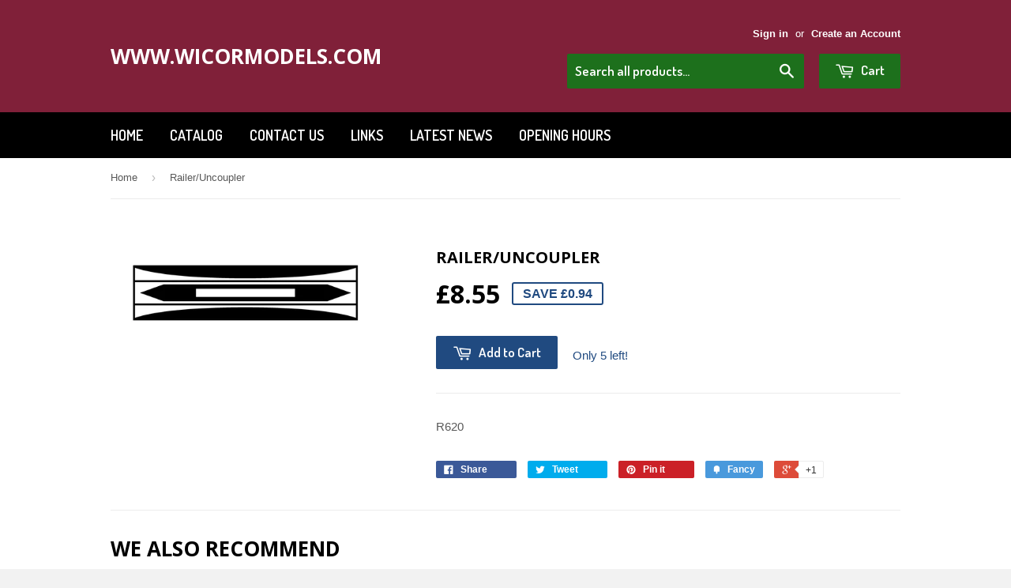

--- FILE ---
content_type: text/html; charset=utf-8
request_url: https://wicormodels.com/products/railer-uncoupler-track
body_size: 20057
content:
<!doctype html>
<!--[if lt IE 7]><html class="no-js lt-ie9 lt-ie8 lt-ie7" lang="en"> <![endif]-->
<!--[if IE 7]><html class="no-js lt-ie9 lt-ie8" lang="en"> <![endif]-->
<!--[if IE 8]><html class="no-js lt-ie9" lang="en"> <![endif]-->
<!--[if IE 9 ]><html class="ie9 no-js"> <![endif]-->
<!--[if (gt IE 9)|!(IE)]><!--> <html class="no-touch no-js"> <!--<![endif]-->
<head>

  <!-- Basic page needs ================================================== -->
  <meta charset="utf-8">
  <meta http-equiv="X-UA-Compatible" content="IE=edge,chrome=1">

  

  <!-- Title and description ================================================== -->
  <title>
  Railer/Uncoupler &ndash; www.wicormodels.com
  </title>

  
  <meta name="description" content="R620">
  

  <!-- Product meta ================================================== -->
  
  <meta property="og:type" content="product">
  <meta property="og:title" content="Railer/Uncoupler">
  
  <meta property="og:image" content="http://wicormodels.com/cdn/shop/products/2404_grande.jpg?v=1415193229">
  <meta property="og:image:secure_url" content="https://wicormodels.com/cdn/shop/products/2404_grande.jpg?v=1415193229">
  
  <meta property="og:price:amount" content="8.55">
  <meta property="og:price:currency" content="GBP">


  <meta property="og:description" content="R620">

  <meta property="og:url" content="https://wicormodels.com/products/railer-uncoupler-track">
  <meta property="og:site_name" content="www.wicormodels.com">

  
  
  
  <meta name="twitter:site" content="@wicormodels">


  <meta name="twitter:card" content="product">
  <meta name="twitter:title" content="Railer/Uncoupler">
  <meta name="twitter:description" content="R620">
  <meta name="twitter:image" content="https://wicormodels.com/cdn/shop/products/2404_medium.jpg?v=1415193229">
  <meta name="twitter:image:width" content="240">
  <meta name="twitter:image:height" content="240">
  <meta name="twitter:label1" content="Price">
  <meta name="twitter:data1" content="&amp;pound;8.55 GBP">
  
  <meta name="twitter:label2" content="Brand">
  <meta name="twitter:data2" content="Hornby">
  



  <!-- Helpers ================================================== -->
  <link rel="canonical" href="https://wicormodels.com/products/railer-uncoupler-track">
  <meta name="viewport" content="width=device-width,initial-scale=1">

  
  <!-- Ajaxify Cart Plugin ================================================== -->
  <link href="//wicormodels.com/cdn/shop/t/2/assets/ajaxify.scss.css?v=112523363752939129311411404029" rel="stylesheet" type="text/css" media="all" />
  

  <!-- CSS ================================================== -->
  <link href="//wicormodels.com/cdn/shop/t/2/assets/timber.scss.css?v=85054987167948618301743676700" rel="stylesheet" type="text/css" media="all" />
  

  
    
    
    <link href="//fonts.googleapis.com/css?family=Open+Sans:700" rel="stylesheet" type="text/css" media="all" />
  


  
    
    
    <link href="//fonts.googleapis.com/css?family=Dosis:600" rel="stylesheet" type="text/css" media="all" />
  



  <!-- Header hook for plugins ================================================== -->
  <script>window.performance && window.performance.mark && window.performance.mark('shopify.content_for_header.start');</script><meta id="shopify-digital-wallet" name="shopify-digital-wallet" content="/6438559/digital_wallets/dialog">
<meta name="shopify-checkout-api-token" content="993d215b21e5ff95a311fcacbca52ade">
<meta id="in-context-paypal-metadata" data-shop-id="6438559" data-venmo-supported="false" data-environment="production" data-locale="en_US" data-paypal-v4="true" data-currency="GBP">
<link rel="alternate" type="application/json+oembed" href="https://wicormodels.com/products/railer-uncoupler-track.oembed">
<script async="async" src="/checkouts/internal/preloads.js?locale=en-GB"></script>
<link rel="preconnect" href="https://shop.app" crossorigin="anonymous">
<script async="async" src="https://shop.app/checkouts/internal/preloads.js?locale=en-GB&shop_id=6438559" crossorigin="anonymous"></script>
<script id="apple-pay-shop-capabilities" type="application/json">{"shopId":6438559,"countryCode":"GB","currencyCode":"GBP","merchantCapabilities":["supports3DS"],"merchantId":"gid:\/\/shopify\/Shop\/6438559","merchantName":"www.wicormodels.com","requiredBillingContactFields":["postalAddress","email"],"requiredShippingContactFields":["postalAddress","email"],"shippingType":"shipping","supportedNetworks":["visa","maestro","masterCard","amex","discover","elo"],"total":{"type":"pending","label":"www.wicormodels.com","amount":"1.00"},"shopifyPaymentsEnabled":true,"supportsSubscriptions":true}</script>
<script id="shopify-features" type="application/json">{"accessToken":"993d215b21e5ff95a311fcacbca52ade","betas":["rich-media-storefront-analytics"],"domain":"wicormodels.com","predictiveSearch":true,"shopId":6438559,"locale":"en"}</script>
<script>var Shopify = Shopify || {};
Shopify.shop = "n0rfabc6.myshopify.com";
Shopify.locale = "en";
Shopify.currency = {"active":"GBP","rate":"1.0"};
Shopify.country = "GB";
Shopify.theme = {"name":"Supply","id":10802039,"schema_name":null,"schema_version":null,"theme_store_id":679,"role":"main"};
Shopify.theme.handle = "null";
Shopify.theme.style = {"id":null,"handle":null};
Shopify.cdnHost = "wicormodels.com/cdn";
Shopify.routes = Shopify.routes || {};
Shopify.routes.root = "/";</script>
<script type="module">!function(o){(o.Shopify=o.Shopify||{}).modules=!0}(window);</script>
<script>!function(o){function n(){var o=[];function n(){o.push(Array.prototype.slice.apply(arguments))}return n.q=o,n}var t=o.Shopify=o.Shopify||{};t.loadFeatures=n(),t.autoloadFeatures=n()}(window);</script>
<script>
  window.ShopifyPay = window.ShopifyPay || {};
  window.ShopifyPay.apiHost = "shop.app\/pay";
  window.ShopifyPay.redirectState = null;
</script>
<script id="shop-js-analytics" type="application/json">{"pageType":"product"}</script>
<script defer="defer" async type="module" src="//wicormodels.com/cdn/shopifycloud/shop-js/modules/v2/client.init-shop-cart-sync_BN7fPSNr.en.esm.js"></script>
<script defer="defer" async type="module" src="//wicormodels.com/cdn/shopifycloud/shop-js/modules/v2/chunk.common_Cbph3Kss.esm.js"></script>
<script defer="defer" async type="module" src="//wicormodels.com/cdn/shopifycloud/shop-js/modules/v2/chunk.modal_DKumMAJ1.esm.js"></script>
<script type="module">
  await import("//wicormodels.com/cdn/shopifycloud/shop-js/modules/v2/client.init-shop-cart-sync_BN7fPSNr.en.esm.js");
await import("//wicormodels.com/cdn/shopifycloud/shop-js/modules/v2/chunk.common_Cbph3Kss.esm.js");
await import("//wicormodels.com/cdn/shopifycloud/shop-js/modules/v2/chunk.modal_DKumMAJ1.esm.js");

  window.Shopify.SignInWithShop?.initShopCartSync?.({"fedCMEnabled":true,"windoidEnabled":true});

</script>
<script>
  window.Shopify = window.Shopify || {};
  if (!window.Shopify.featureAssets) window.Shopify.featureAssets = {};
  window.Shopify.featureAssets['shop-js'] = {"shop-cart-sync":["modules/v2/client.shop-cart-sync_CJVUk8Jm.en.esm.js","modules/v2/chunk.common_Cbph3Kss.esm.js","modules/v2/chunk.modal_DKumMAJ1.esm.js"],"init-fed-cm":["modules/v2/client.init-fed-cm_7Fvt41F4.en.esm.js","modules/v2/chunk.common_Cbph3Kss.esm.js","modules/v2/chunk.modal_DKumMAJ1.esm.js"],"init-shop-email-lookup-coordinator":["modules/v2/client.init-shop-email-lookup-coordinator_Cc088_bR.en.esm.js","modules/v2/chunk.common_Cbph3Kss.esm.js","modules/v2/chunk.modal_DKumMAJ1.esm.js"],"init-windoid":["modules/v2/client.init-windoid_hPopwJRj.en.esm.js","modules/v2/chunk.common_Cbph3Kss.esm.js","modules/v2/chunk.modal_DKumMAJ1.esm.js"],"shop-button":["modules/v2/client.shop-button_B0jaPSNF.en.esm.js","modules/v2/chunk.common_Cbph3Kss.esm.js","modules/v2/chunk.modal_DKumMAJ1.esm.js"],"shop-cash-offers":["modules/v2/client.shop-cash-offers_DPIskqss.en.esm.js","modules/v2/chunk.common_Cbph3Kss.esm.js","modules/v2/chunk.modal_DKumMAJ1.esm.js"],"shop-toast-manager":["modules/v2/client.shop-toast-manager_CK7RT69O.en.esm.js","modules/v2/chunk.common_Cbph3Kss.esm.js","modules/v2/chunk.modal_DKumMAJ1.esm.js"],"init-shop-cart-sync":["modules/v2/client.init-shop-cart-sync_BN7fPSNr.en.esm.js","modules/v2/chunk.common_Cbph3Kss.esm.js","modules/v2/chunk.modal_DKumMAJ1.esm.js"],"init-customer-accounts-sign-up":["modules/v2/client.init-customer-accounts-sign-up_CfPf4CXf.en.esm.js","modules/v2/client.shop-login-button_DeIztwXF.en.esm.js","modules/v2/chunk.common_Cbph3Kss.esm.js","modules/v2/chunk.modal_DKumMAJ1.esm.js"],"pay-button":["modules/v2/client.pay-button_CgIwFSYN.en.esm.js","modules/v2/chunk.common_Cbph3Kss.esm.js","modules/v2/chunk.modal_DKumMAJ1.esm.js"],"init-customer-accounts":["modules/v2/client.init-customer-accounts_DQ3x16JI.en.esm.js","modules/v2/client.shop-login-button_DeIztwXF.en.esm.js","modules/v2/chunk.common_Cbph3Kss.esm.js","modules/v2/chunk.modal_DKumMAJ1.esm.js"],"avatar":["modules/v2/client.avatar_BTnouDA3.en.esm.js"],"init-shop-for-new-customer-accounts":["modules/v2/client.init-shop-for-new-customer-accounts_CsZy_esa.en.esm.js","modules/v2/client.shop-login-button_DeIztwXF.en.esm.js","modules/v2/chunk.common_Cbph3Kss.esm.js","modules/v2/chunk.modal_DKumMAJ1.esm.js"],"shop-follow-button":["modules/v2/client.shop-follow-button_BRMJjgGd.en.esm.js","modules/v2/chunk.common_Cbph3Kss.esm.js","modules/v2/chunk.modal_DKumMAJ1.esm.js"],"checkout-modal":["modules/v2/client.checkout-modal_B9Drz_yf.en.esm.js","modules/v2/chunk.common_Cbph3Kss.esm.js","modules/v2/chunk.modal_DKumMAJ1.esm.js"],"shop-login-button":["modules/v2/client.shop-login-button_DeIztwXF.en.esm.js","modules/v2/chunk.common_Cbph3Kss.esm.js","modules/v2/chunk.modal_DKumMAJ1.esm.js"],"lead-capture":["modules/v2/client.lead-capture_DXYzFM3R.en.esm.js","modules/v2/chunk.common_Cbph3Kss.esm.js","modules/v2/chunk.modal_DKumMAJ1.esm.js"],"shop-login":["modules/v2/client.shop-login_CA5pJqmO.en.esm.js","modules/v2/chunk.common_Cbph3Kss.esm.js","modules/v2/chunk.modal_DKumMAJ1.esm.js"],"payment-terms":["modules/v2/client.payment-terms_BxzfvcZJ.en.esm.js","modules/v2/chunk.common_Cbph3Kss.esm.js","modules/v2/chunk.modal_DKumMAJ1.esm.js"]};
</script>
<script id="__st">var __st={"a":6438559,"offset":0,"reqid":"babdf0db-008b-49d1-ae9a-6834ef398fef-1769775742","pageurl":"wicormodels.com\/products\/railer-uncoupler-track","u":"fc68b390df42","p":"product","rtyp":"product","rid":401298887};</script>
<script>window.ShopifyPaypalV4VisibilityTracking = true;</script>
<script id="captcha-bootstrap">!function(){'use strict';const t='contact',e='account',n='new_comment',o=[[t,t],['blogs',n],['comments',n],[t,'customer']],c=[[e,'customer_login'],[e,'guest_login'],[e,'recover_customer_password'],[e,'create_customer']],r=t=>t.map((([t,e])=>`form[action*='/${t}']:not([data-nocaptcha='true']) input[name='form_type'][value='${e}']`)).join(','),a=t=>()=>t?[...document.querySelectorAll(t)].map((t=>t.form)):[];function s(){const t=[...o],e=r(t);return a(e)}const i='password',u='form_key',d=['recaptcha-v3-token','g-recaptcha-response','h-captcha-response',i],f=()=>{try{return window.sessionStorage}catch{return}},m='__shopify_v',_=t=>t.elements[u];function p(t,e,n=!1){try{const o=window.sessionStorage,c=JSON.parse(o.getItem(e)),{data:r}=function(t){const{data:e,action:n}=t;return t[m]||n?{data:e,action:n}:{data:t,action:n}}(c);for(const[e,n]of Object.entries(r))t.elements[e]&&(t.elements[e].value=n);n&&o.removeItem(e)}catch(o){console.error('form repopulation failed',{error:o})}}const l='form_type',E='cptcha';function T(t){t.dataset[E]=!0}const w=window,h=w.document,L='Shopify',v='ce_forms',y='captcha';let A=!1;((t,e)=>{const n=(g='f06e6c50-85a8-45c8-87d0-21a2b65856fe',I='https://cdn.shopify.com/shopifycloud/storefront-forms-hcaptcha/ce_storefront_forms_captcha_hcaptcha.v1.5.2.iife.js',D={infoText:'Protected by hCaptcha',privacyText:'Privacy',termsText:'Terms'},(t,e,n)=>{const o=w[L][v],c=o.bindForm;if(c)return c(t,g,e,D).then(n);var r;o.q.push([[t,g,e,D],n]),r=I,A||(h.body.append(Object.assign(h.createElement('script'),{id:'captcha-provider',async:!0,src:r})),A=!0)});var g,I,D;w[L]=w[L]||{},w[L][v]=w[L][v]||{},w[L][v].q=[],w[L][y]=w[L][y]||{},w[L][y].protect=function(t,e){n(t,void 0,e),T(t)},Object.freeze(w[L][y]),function(t,e,n,w,h,L){const[v,y,A,g]=function(t,e,n){const i=e?o:[],u=t?c:[],d=[...i,...u],f=r(d),m=r(i),_=r(d.filter((([t,e])=>n.includes(e))));return[a(f),a(m),a(_),s()]}(w,h,L),I=t=>{const e=t.target;return e instanceof HTMLFormElement?e:e&&e.form},D=t=>v().includes(t);t.addEventListener('submit',(t=>{const e=I(t);if(!e)return;const n=D(e)&&!e.dataset.hcaptchaBound&&!e.dataset.recaptchaBound,o=_(e),c=g().includes(e)&&(!o||!o.value);(n||c)&&t.preventDefault(),c&&!n&&(function(t){try{if(!f())return;!function(t){const e=f();if(!e)return;const n=_(t);if(!n)return;const o=n.value;o&&e.removeItem(o)}(t);const e=Array.from(Array(32),(()=>Math.random().toString(36)[2])).join('');!function(t,e){_(t)||t.append(Object.assign(document.createElement('input'),{type:'hidden',name:u})),t.elements[u].value=e}(t,e),function(t,e){const n=f();if(!n)return;const o=[...t.querySelectorAll(`input[type='${i}']`)].map((({name:t})=>t)),c=[...d,...o],r={};for(const[a,s]of new FormData(t).entries())c.includes(a)||(r[a]=s);n.setItem(e,JSON.stringify({[m]:1,action:t.action,data:r}))}(t,e)}catch(e){console.error('failed to persist form',e)}}(e),e.submit())}));const S=(t,e)=>{t&&!t.dataset[E]&&(n(t,e.some((e=>e===t))),T(t))};for(const o of['focusin','change'])t.addEventListener(o,(t=>{const e=I(t);D(e)&&S(e,y())}));const B=e.get('form_key'),M=e.get(l),P=B&&M;t.addEventListener('DOMContentLoaded',(()=>{const t=y();if(P)for(const e of t)e.elements[l].value===M&&p(e,B);[...new Set([...A(),...v().filter((t=>'true'===t.dataset.shopifyCaptcha))])].forEach((e=>S(e,t)))}))}(h,new URLSearchParams(w.location.search),n,t,e,['guest_login'])})(!0,!0)}();</script>
<script integrity="sha256-4kQ18oKyAcykRKYeNunJcIwy7WH5gtpwJnB7kiuLZ1E=" data-source-attribution="shopify.loadfeatures" defer="defer" src="//wicormodels.com/cdn/shopifycloud/storefront/assets/storefront/load_feature-a0a9edcb.js" crossorigin="anonymous"></script>
<script crossorigin="anonymous" defer="defer" src="//wicormodels.com/cdn/shopifycloud/storefront/assets/shopify_pay/storefront-65b4c6d7.js?v=20250812"></script>
<script data-source-attribution="shopify.dynamic_checkout.dynamic.init">var Shopify=Shopify||{};Shopify.PaymentButton=Shopify.PaymentButton||{isStorefrontPortableWallets:!0,init:function(){window.Shopify.PaymentButton.init=function(){};var t=document.createElement("script");t.src="https://wicormodels.com/cdn/shopifycloud/portable-wallets/latest/portable-wallets.en.js",t.type="module",document.head.appendChild(t)}};
</script>
<script data-source-attribution="shopify.dynamic_checkout.buyer_consent">
  function portableWalletsHideBuyerConsent(e){var t=document.getElementById("shopify-buyer-consent"),n=document.getElementById("shopify-subscription-policy-button");t&&n&&(t.classList.add("hidden"),t.setAttribute("aria-hidden","true"),n.removeEventListener("click",e))}function portableWalletsShowBuyerConsent(e){var t=document.getElementById("shopify-buyer-consent"),n=document.getElementById("shopify-subscription-policy-button");t&&n&&(t.classList.remove("hidden"),t.removeAttribute("aria-hidden"),n.addEventListener("click",e))}window.Shopify?.PaymentButton&&(window.Shopify.PaymentButton.hideBuyerConsent=portableWalletsHideBuyerConsent,window.Shopify.PaymentButton.showBuyerConsent=portableWalletsShowBuyerConsent);
</script>
<script data-source-attribution="shopify.dynamic_checkout.cart.bootstrap">document.addEventListener("DOMContentLoaded",(function(){function t(){return document.querySelector("shopify-accelerated-checkout-cart, shopify-accelerated-checkout")}if(t())Shopify.PaymentButton.init();else{new MutationObserver((function(e,n){t()&&(Shopify.PaymentButton.init(),n.disconnect())})).observe(document.body,{childList:!0,subtree:!0})}}));
</script>
<script id='scb4127' type='text/javascript' async='' src='https://wicormodels.com/cdn/shopifycloud/privacy-banner/storefront-banner.js'></script><link id="shopify-accelerated-checkout-styles" rel="stylesheet" media="screen" href="https://wicormodels.com/cdn/shopifycloud/portable-wallets/latest/accelerated-checkout-backwards-compat.css" crossorigin="anonymous">
<style id="shopify-accelerated-checkout-cart">
        #shopify-buyer-consent {
  margin-top: 1em;
  display: inline-block;
  width: 100%;
}

#shopify-buyer-consent.hidden {
  display: none;
}

#shopify-subscription-policy-button {
  background: none;
  border: none;
  padding: 0;
  text-decoration: underline;
  font-size: inherit;
  cursor: pointer;
}

#shopify-subscription-policy-button::before {
  box-shadow: none;
}

      </style>

<script>window.performance && window.performance.mark && window.performance.mark('shopify.content_for_header.end');</script>

  

<!--[if lt IE 9]>
<script src="//html5shiv.googlecode.com/svn/trunk/html5.js" type="text/javascript"></script>
<script src="//wicormodels.com/cdn/shop/t/2/assets/respond.min.js?v=52248677837542619231410613853" type="text/javascript"></script>
<link href="//wicormodels.com/cdn/shop/t/2/assets/respond-proxy.html" id="respond-proxy" rel="respond-proxy" />
<link href="//wicormodels.com/search?q=c5c5cef48e763d9ed39b22b175cf0998" id="respond-redirect" rel="respond-redirect" />
<script src="//wicormodels.com/search?q=c5c5cef48e763d9ed39b22b175cf0998" type="text/javascript"></script>
<![endif]-->


  
  

  <script src="//ajax.googleapis.com/ajax/libs/jquery/1.11.0/jquery.min.js" type="text/javascript"></script>
  <script src="//wicormodels.com/cdn/shop/t/2/assets/modernizr.min.js?v=26620055551102246001410613853" type="text/javascript"></script>

<!-- GSSTART Coming Soon code start. Do not change -->
<script type="text/javascript"> gsProductByVariant = {};  gsProductByVariant[945685079] =  1 ;   gsProductCSID = "401298887"; gsDefaultV = "945685079"; </script><script type="text/javascript" src="https://gravity-software.com/js/shopify/pac_shop7375.js?v=ec6ffe1540847be1bb8b98d170cbf6a9"></script>
<!-- Coming Soon code end. Do not change GSEND --><script> mydata ={"preorderSetting":{"pre_badges":"No","force_preorder":"No","badge_text":"Pre-Order","badge_bk":"FF1919","badge_color":"ffff","badgeShape":"Rectangle","badgePosition":"top_right","badge_text_size":"11px","animateclass":"hvr-no","global_preorderlimit":"","button_text":"PRE-ORDER","button_message":"Available soon","nopreordermessage":"No Pre-Order for this product","mode":"hover","position":"top","button_color":"#000","button_text_color":"#fff","button_text_size":"15px","button_font_weight":"normal","button_width":"100%","button_top_margin":"5px","button_radius":"0px","tooltip_bkcolor":"#000","tooltip_opt":"No","tooltip_textcolor":"#fff","custom_note":"Pre-order Item","custom_note_label":"Pre-order Item","qty_limit":"","qty_check":"No","error_customer_msg":"Sorry..!! This much quantity is not available. You can avail maximum","enable_country":"","location_enable":"No","error_message_geo":"Sorry !!! Product is not available at this location.","mandatory_for_customers":"No","customer_delivery_date_feature":"No","customer_delivery_time_feature":"No","customer_delivery_label":"Schedule Delivery"},"developerSetting":{"formselector":"form[action^=\"\/cart\/add\"], form[action=\"\/cart\/add\"]:first, form[action=\"\/zh-TW\/cart\/add\"]:first, form[action=\"\/ko\/cart\/add\"]:first, form[action=\"\/es\/cart\/add\"]:first,form[action=\"\/en\/cart\/add\"]:first, form[action=\"\/de\/cart\/add\"]:first, form[action=\"\/cy\/cart\/add\"]:first, form[action=\"\/cart\/add.js\"]:first, form[action=\"\/fr\/cart\/add\"]:first, form[action=\"\/ar\/cart\/add\"], form[action=\"\/zh-cn\/cart\/add\"]","buttonselector":"button[name=\"add\"]:first, input[name=\"add\"]:first, input[data-action=\"add-to-cart\"], #button-add-to-cart, button.product-form--add-to-cart, button.product-form--atc-button, button.addtocart-button-active, button.product-submit, button.ProductForm__AddToCart, [type=submit]:visible:first","variantselector1":".product__variant, select:not(.selectoption_id,.product-form__quantity, .delivery_time), .single-option-selector, input[name=\"Size\"], .ProductForm__Variants .ProductForm__Option input[type=\"radio\"], .variant-group input[type=\"radio\"]","variantselector2":"input[name=\"quantity\"]","variantselector3":"","tags_badges":"","badges_allpages":"","badges_allpages_hide_attr":"","checkoutattr":"input[name=\"checkout\"], button[name=\"checkout\"]","subtotalclass":"","partialtext":"Partial Deposit:","remainingtext":"Remaining Balance:","drawerbuttonattr":"#drawer input[name=\"checkout\"], #drawer button[name=\"checkout\"], .Drawer button[name=\"checkout\"]","drawersubtotal":"","drawerevents":"header a[href=\"\/cart\"]","remainingenable":"Yes"},"generalSetting":{"counter_theme":"sd_counter1","comingsoontext":"Coming Soon","notify_autosent":"no_disable","coupon_option":"No","account_coupon":"No","auto_coupon":"No","shipping1":"No","shipping2":"No","tax_1":"No","tax_2":"No","com_badges":null,"com_badge_text":"Coming-Soon","com_badge_bk":"FF1919","com_badge_color":"ffff","com_badge_text_size":"11px","comBadgeShape":"Rectangle","comBadgePosition":"top_right","enable_favicon":"No","favbgcolor":"FF0000","favtxtcolor":"FFf","preorder_mode":"mode1","global_preorderlimit":"","mixed_cart":"No","mixed_cart_mode":"inline","mixed_cart_heading":"Warning: you have pre-order and in-stock products in the same cart","mixed_cart_content":"Shipment of your in-stock items may be delayed until your pre-order item is ready for shipping."},"notifySetting":{"enablenotify":"No","notify_type":"slide","notifylinktext":"Notify me","sd_notifybuttontext":"Notify me","notifylinktextcolor":"000","notifylink_bkcolor":"fff","notify_textalign":"left","notify_link_txtsize":"14","notify_link_deco":"underline","notify_link_weight":"normal","en_inject":"No","selectinject":"Inject after","injectevent":"CLASS","injectvalue":"sd-advanced-preorder"},"partialSettings":{"payment_type_text":"Payment Type","full_partial":"No","fullpay_text":"Full Payment","partialpay_text":"Partial Payment","cart_total":"No","total_text":"Partial Cart","checkout_text":"Partial Checkout","note_checkout1":"Initial Partial Payment (Check \"My Account\" page in store for balance payment)","note_checkout2":"Final Partial Payment","full_note_checkout":"Pay initial payment -","partial_cart":"No","partial_msg_txt":"","account_login":"disabled","fullpay_message_text":"Pay full payment - ","partialpay_message_text":"Pay initial payment - ","fullpaybtntext":"Pay Full","partialpaybtntext":"Pay Partial","par_badges":"No","par_badge_text":"Partial-Order","par_badge_bk":"FF1919","par_badge_color":"ffff","par_badge_text_size":"11px","enabletimer":"No","timermsg":"Hurry Up..!! Your cart will be lost in ","timertextcolor":"000","timerbkg":"ddd","timeralign":"left","timertextweight":"normal","timer":"20","timer_border":"none","timerborderpx":"1","timerbordercolor":"000","custom_priceonoff":"No","custom_paytext":"Custom Price"},"AccountPageSetting":{"float_button":"No"},"app":{"appenable":"Yes","memberplan":"free","status_activation":null,"p_status_activation":null,"advanced_premium":null,"today_date_time":"2026-01-30","today_time":"12:22"}}
		var sd_productJson = {"id":401298887,"title":"Railer\/Uncoupler","handle":"railer-uncoupler-track","description":"R620","published_at":"2014-11-05T13:10:18+00:00","created_at":"2014-11-05T13:10:18+00:00","vendor":"Hornby","type":"Hornby","tags":["Hornby"],"price":855,"price_min":855,"price_max":855,"available":true,"price_varies":false,"compare_at_price":949,"compare_at_price_min":949,"compare_at_price_max":949,"compare_at_price_varies":false,"variants":[{"id":945685079,"title":"Default Title","option1":"Default Title","option2":null,"option3":null,"sku":"R620","requires_shipping":true,"taxable":true,"featured_image":null,"available":true,"name":"Railer\/Uncoupler","public_title":null,"options":["Default Title"],"price":855,"weight":0,"compare_at_price":949,"inventory_quantity":5,"inventory_management":"shopify","inventory_policy":"deny","barcode":"5010963016203","requires_selling_plan":false,"selling_plan_allocations":[]}],"images":["\/\/wicormodels.com\/cdn\/shop\/products\/2404.jpg?v=1415193229"],"featured_image":"\/\/wicormodels.com\/cdn\/shop\/products\/2404.jpg?v=1415193229","options":["Title"],"media":[{"alt":null,"id":2590628282435,"position":1,"preview_image":{"aspect_ratio":2.863,"height":322,"width":922,"src":"\/\/wicormodels.com\/cdn\/shop\/products\/2404.jpg?v=1415193229"},"aspect_ratio":2.863,"height":322,"media_type":"image","src":"\/\/wicormodels.com\/cdn\/shop\/products\/2404.jpg?v=1415193229","width":922}],"requires_selling_plan":false,"selling_plan_groups":[],"content":"R620"} 
		</script>

		<script src="https://secure.gatewaypreorder.com/preorder/js/preorder.js?v=2.0"></script>
		











<script>
var advance_script = '{ "products": [{"product_id":4629822079031,"handle":"17-nem-362-european-style-coupler-short","variant_id":32363817926711,"inventory_quantity":9,"inventory_management":"shopify","inventory_policy":"deny"},{"product_id":4629822046263,"handle":"18-nem-362-european-style-coupler-medium","variant_id":32363817893943,"inventory_quantity":1,"inventory_management":"shopify","inventory_policy":"deny"},{"product_id":4629822013495,"handle":"19-nem-362-european-style-coupler-long","variant_id":32363817861175,"inventory_quantity":8,"inventory_management":"shopify","inventory_policy":"deny"},{"product_id":4629821947959,"handle":"20-nem-362-european-style-coupler-extra-long","variant_id":32363817795639,"inventory_quantity":26,"inventory_management":"shopify","inventory_policy":"deny"},{"product_id":3954819432515,"handle":"ardcoat","variant_id":29557887565891,"inventory_quantity":5,"inventory_management":"shopify","inventory_policy":"deny"},{"product_id":4309058630,"handle":"plastic-sheet-plain-0-005","variant_id":13996993286,"inventory_quantity":2,"inventory_management":"shopify","inventory_policy":"deny"},{"product_id":6598902579255,"handle":"0-gauge-signal-box","variant_id":39496521089079,"inventory_quantity":0,"inventory_management":"shopify","inventory_policy":"deny"},{"product_id":6598902612023,"handle":"0-gauge-signal-box-interior","variant_id":39496521154615,"inventory_quantity":0,"inventory_management":"shopify","inventory_policy":"deny"},{"product_id":1415232323651,"handle":"0-gauge-track-code-124","variant_id":12732437200963,"inventory_quantity":-1,"inventory_management":"shopify","inventory_policy":"deny"},{"product_id":6561264304183,"handle":"0-scale-buffer-stop","variant_id":39336859238455,"inventory_quantity":10,"inventory_management":"shopify","inventory_policy":"deny"},{"product_id":6591064703031,"handle":"0-015-clear-acetate-sheet","variant_id":39470972108855,"inventory_quantity":5,"inventory_management":"shopify","inventory_policy":"deny"},{"product_id":6592230391863,"handle":"0-2mm-drill-bit","variant_id":39476328267831,"inventory_quantity":7,"inventory_management":"shopify","inventory_policy":"deny"},{"product_id":6592230686775,"handle":"0-3mm-drill-bit","variant_id":39476328562743,"inventory_quantity":10,"inventory_management":"shopify","inventory_policy":"deny"},{"product_id":6592230752311,"handle":"0-4mm-drill-bit","variant_id":39476328628279,"inventory_quantity":13,"inventory_management":"shopify","inventory_policy":"deny"},{"product_id":6592230326327,"handle":"0-5mm-drill-bit","variant_id":39476328202295,"inventory_quantity":7,"inventory_management":"shopify","inventory_policy":"deny"},{"product_id":6592230457399,"handle":"0-6mm-drill-bit","variant_id":39476328333367,"inventory_quantity":8,"inventory_management":"shopify","inventory_policy":"deny"},{"product_id":6592230555703,"handle":"0-7mm-drill-bit","variant_id":39476328431671,"inventory_quantity":6,"inventory_management":"shopify","inventory_policy":"deny"},{"product_id":6592230621239,"handle":"0-8mm-drill-bit","variant_id":39476328497207,"inventory_quantity":6,"inventory_management":"shopify","inventory_policy":"deny"},{"product_id":6592230031415,"handle":"0-9mm-drill-bit","variant_id":39476327874615,"inventory_quantity":4,"inventory_management":"shopify","inventory_policy":"deny"},{"product_id":120376426521,"handle":"00-68mm-universal-curve-for-asphalt-road","variant_id":1094222544921,"inventory_quantity":1,"inventory_management":"shopify","inventory_policy":"deny"},{"product_id":120377475097,"handle":"00-68mm-wide-asphalt-road","variant_id":1094240436249,"inventory_quantity":0,"inventory_management":"shopify","inventory_policy":"deny"},{"product_id":120378458137,"handle":"00-80mm-wide-asphalt-road","variant_id":1094256459801,"inventory_quantity":1,"inventory_management":"shopify","inventory_policy":"deny"},{"product_id":120378425369,"handle":"00-80mm-wide-universal-curves","variant_id":1094256427033,"inventory_quantity":2,"inventory_management":"shopify","inventory_policy":"deny"},{"product_id":120377442329,"handle":"00-buffer-stop","variant_id":1094240403481,"inventory_quantity":9,"inventory_management":"shopify","inventory_policy":"deny"},{"product_id":4535055745079,"handle":"00-buffer-stop-light","variant_id":31974778863671,"inventory_quantity":3,"inventory_management":"shopify","inventory_policy":"deny"},{"product_id":120346378265,"handle":"00-buffer-stops-x-5","variant_id":1093268963353,"inventory_quantity":2,"inventory_management":"shopify","inventory_policy":"deny"},{"product_id":9713130764,"handle":"00-building-components-pack-1","variant_id":34500904012,"inventory_quantity":1,"inventory_management":"shopify","inventory_policy":"deny"},{"product_id":9713130700,"handle":"00-building-components-pack","variant_id":34500903948,"inventory_quantity":4,"inventory_management":"shopify","inventory_policy":"deny"},{"product_id":120365580313,"handle":"00-dark-green-hedging","variant_id":1093901221913,"inventory_quantity":0,"inventory_management":"shopify","inventory_policy":"deny"},{"product_id":358399011,"handle":"00-gauge-18-radius","variant_id":842629295,"inventory_quantity":2,"inventory_management":"shopify","inventory_policy":"deny"},{"product_id":358399055,"handle":"00-gauge-21-radius","variant_id":842629359,"inventory_quantity":2,"inventory_management":"shopify","inventory_policy":"deny"},{"product_id":358399087,"handle":"00-gauge-24-radius","variant_id":842629391,"inventory_quantity":0,"inventory_management":"shopify","inventory_policy":"deny"},{"product_id":358398987,"handle":"00-gauge-30-radius","variant_id":842629275,"inventory_quantity":2,"inventory_management":"shopify","inventory_policy":"deny"},{"product_id":358399143,"handle":"00-gauge-36-radius","variant_id":842629475,"inventory_quantity":2,"inventory_management":"shopify","inventory_policy":"deny"},{"product_id":358398971,"handle":"00-gauge-42-radius","variant_id":842629255,"inventory_quantity":2,"inventory_management":"shopify","inventory_policy":"deny"},{"product_id":358399131,"handle":"00-gauge-48-radius","variant_id":842629463,"inventory_quantity":2,"inventory_management":"shopify","inventory_policy":"deny"},{"product_id":358399111,"handle":"00-gauge-60-radius","variant_id":842629427,"inventory_quantity":2,"inventory_management":"shopify","inventory_policy":"deny"},{"product_id":1415223509059,"handle":"00-gauge-scale-rule","variant_id":12732404596803,"inventory_quantity":0,"inventory_management":"shopify","inventory_policy":"deny"},{"product_id":4675441066039,"handle":"00-gauge-straight","variant_id":32502495477815,"inventory_quantity":3,"inventory_management":"shopify","inventory_policy":"deny"},{"product_id":4576051003447,"handle":"00-level-crossing-set","variant_id":32146541019191,"inventory_quantity":0,"inventory_management":"shopify","inventory_policy":"deny"},{"product_id":4675441098807,"handle":"00-level-crossing-set-pair","variant_id":32502495510583,"inventory_quantity":0,"inventory_management":"shopify","inventory_policy":"deny"},{"product_id":120365842457,"handle":"00-light-green-hedging","variant_id":1093903089689,"inventory_quantity":0,"inventory_management":"shopify","inventory_policy":"deny"},{"product_id":6536360132663,"handle":"00-point-rodding-kit","variant_id":39250070470711,"inventory_quantity":2,"inventory_management":"shopify","inventory_policy":"deny"},{"product_id":9720098828,"handle":"00-s-a-stone-paving-slabs","variant_id":34535174604,"inventory_quantity":2,"inventory_management":"shopify","inventory_policy":"deny"},{"product_id":6538684989495,"handle":"00-scale-zebra-crossing","variant_id":39257364561975,"inventory_quantity":1,"inventory_management":"shopify","inventory_policy":"deny"},{"product_id":410733975,"handle":"00-starter-track-set","variant_id":987792983,"inventory_quantity":1,"inventory_management":"shopify","inventory_policy":"deny"},{"product_id":120933580825,"handle":"00-starter-track-set-3rd-radius","variant_id":1098231545881,"inventory_quantity":2,"inventory_management":"shopify","inventory_policy":"deny"},{"product_id":1415233241155,"handle":"00-transition-track","variant_id":12732439789635,"inventory_quantity":5,"inventory_management":"shopify","inventory_policy":"deny"},{"product_id":1415221542979,"handle":"00-9-double-straight-x-4","variant_id":12732396798019,"inventory_quantity":3,"inventory_management":"shopify","inventory_policy":"deny"},{"product_id":4607635914807,"handle":"00-9-lh-main-line-turnout","variant_id":32277508784183,"inventory_quantity":4,"inventory_management":"shopify","inventory_policy":"deny"}]}';  
</script>



		<link href="https://monorail-edge.shopifysvc.com" rel="dns-prefetch">
<script>(function(){if ("sendBeacon" in navigator && "performance" in window) {try {var session_token_from_headers = performance.getEntriesByType('navigation')[0].serverTiming.find(x => x.name == '_s').description;} catch {var session_token_from_headers = undefined;}var session_cookie_matches = document.cookie.match(/_shopify_s=([^;]*)/);var session_token_from_cookie = session_cookie_matches && session_cookie_matches.length === 2 ? session_cookie_matches[1] : "";var session_token = session_token_from_headers || session_token_from_cookie || "";function handle_abandonment_event(e) {var entries = performance.getEntries().filter(function(entry) {return /monorail-edge.shopifysvc.com/.test(entry.name);});if (!window.abandonment_tracked && entries.length === 0) {window.abandonment_tracked = true;var currentMs = Date.now();var navigation_start = performance.timing.navigationStart;var payload = {shop_id: 6438559,url: window.location.href,navigation_start,duration: currentMs - navigation_start,session_token,page_type: "product"};window.navigator.sendBeacon("https://monorail-edge.shopifysvc.com/v1/produce", JSON.stringify({schema_id: "online_store_buyer_site_abandonment/1.1",payload: payload,metadata: {event_created_at_ms: currentMs,event_sent_at_ms: currentMs}}));}}window.addEventListener('pagehide', handle_abandonment_event);}}());</script>
<script id="web-pixels-manager-setup">(function e(e,d,r,n,o){if(void 0===o&&(o={}),!Boolean(null===(a=null===(i=window.Shopify)||void 0===i?void 0:i.analytics)||void 0===a?void 0:a.replayQueue)){var i,a;window.Shopify=window.Shopify||{};var t=window.Shopify;t.analytics=t.analytics||{};var s=t.analytics;s.replayQueue=[],s.publish=function(e,d,r){return s.replayQueue.push([e,d,r]),!0};try{self.performance.mark("wpm:start")}catch(e){}var l=function(){var e={modern:/Edge?\/(1{2}[4-9]|1[2-9]\d|[2-9]\d{2}|\d{4,})\.\d+(\.\d+|)|Firefox\/(1{2}[4-9]|1[2-9]\d|[2-9]\d{2}|\d{4,})\.\d+(\.\d+|)|Chrom(ium|e)\/(9{2}|\d{3,})\.\d+(\.\d+|)|(Maci|X1{2}).+ Version\/(15\.\d+|(1[6-9]|[2-9]\d|\d{3,})\.\d+)([,.]\d+|)( \(\w+\)|)( Mobile\/\w+|) Safari\/|Chrome.+OPR\/(9{2}|\d{3,})\.\d+\.\d+|(CPU[ +]OS|iPhone[ +]OS|CPU[ +]iPhone|CPU IPhone OS|CPU iPad OS)[ +]+(15[._]\d+|(1[6-9]|[2-9]\d|\d{3,})[._]\d+)([._]\d+|)|Android:?[ /-](13[3-9]|1[4-9]\d|[2-9]\d{2}|\d{4,})(\.\d+|)(\.\d+|)|Android.+Firefox\/(13[5-9]|1[4-9]\d|[2-9]\d{2}|\d{4,})\.\d+(\.\d+|)|Android.+Chrom(ium|e)\/(13[3-9]|1[4-9]\d|[2-9]\d{2}|\d{4,})\.\d+(\.\d+|)|SamsungBrowser\/([2-9]\d|\d{3,})\.\d+/,legacy:/Edge?\/(1[6-9]|[2-9]\d|\d{3,})\.\d+(\.\d+|)|Firefox\/(5[4-9]|[6-9]\d|\d{3,})\.\d+(\.\d+|)|Chrom(ium|e)\/(5[1-9]|[6-9]\d|\d{3,})\.\d+(\.\d+|)([\d.]+$|.*Safari\/(?![\d.]+ Edge\/[\d.]+$))|(Maci|X1{2}).+ Version\/(10\.\d+|(1[1-9]|[2-9]\d|\d{3,})\.\d+)([,.]\d+|)( \(\w+\)|)( Mobile\/\w+|) Safari\/|Chrome.+OPR\/(3[89]|[4-9]\d|\d{3,})\.\d+\.\d+|(CPU[ +]OS|iPhone[ +]OS|CPU[ +]iPhone|CPU IPhone OS|CPU iPad OS)[ +]+(10[._]\d+|(1[1-9]|[2-9]\d|\d{3,})[._]\d+)([._]\d+|)|Android:?[ /-](13[3-9]|1[4-9]\d|[2-9]\d{2}|\d{4,})(\.\d+|)(\.\d+|)|Mobile Safari.+OPR\/([89]\d|\d{3,})\.\d+\.\d+|Android.+Firefox\/(13[5-9]|1[4-9]\d|[2-9]\d{2}|\d{4,})\.\d+(\.\d+|)|Android.+Chrom(ium|e)\/(13[3-9]|1[4-9]\d|[2-9]\d{2}|\d{4,})\.\d+(\.\d+|)|Android.+(UC? ?Browser|UCWEB|U3)[ /]?(15\.([5-9]|\d{2,})|(1[6-9]|[2-9]\d|\d{3,})\.\d+)\.\d+|SamsungBrowser\/(5\.\d+|([6-9]|\d{2,})\.\d+)|Android.+MQ{2}Browser\/(14(\.(9|\d{2,})|)|(1[5-9]|[2-9]\d|\d{3,})(\.\d+|))(\.\d+|)|K[Aa][Ii]OS\/(3\.\d+|([4-9]|\d{2,})\.\d+)(\.\d+|)/},d=e.modern,r=e.legacy,n=navigator.userAgent;return n.match(d)?"modern":n.match(r)?"legacy":"unknown"}(),u="modern"===l?"modern":"legacy",c=(null!=n?n:{modern:"",legacy:""})[u],f=function(e){return[e.baseUrl,"/wpm","/b",e.hashVersion,"modern"===e.buildTarget?"m":"l",".js"].join("")}({baseUrl:d,hashVersion:r,buildTarget:u}),m=function(e){var d=e.version,r=e.bundleTarget,n=e.surface,o=e.pageUrl,i=e.monorailEndpoint;return{emit:function(e){var a=e.status,t=e.errorMsg,s=(new Date).getTime(),l=JSON.stringify({metadata:{event_sent_at_ms:s},events:[{schema_id:"web_pixels_manager_load/3.1",payload:{version:d,bundle_target:r,page_url:o,status:a,surface:n,error_msg:t},metadata:{event_created_at_ms:s}}]});if(!i)return console&&console.warn&&console.warn("[Web Pixels Manager] No Monorail endpoint provided, skipping logging."),!1;try{return self.navigator.sendBeacon.bind(self.navigator)(i,l)}catch(e){}var u=new XMLHttpRequest;try{return u.open("POST",i,!0),u.setRequestHeader("Content-Type","text/plain"),u.send(l),!0}catch(e){return console&&console.warn&&console.warn("[Web Pixels Manager] Got an unhandled error while logging to Monorail."),!1}}}}({version:r,bundleTarget:l,surface:e.surface,pageUrl:self.location.href,monorailEndpoint:e.monorailEndpoint});try{o.browserTarget=l,function(e){var d=e.src,r=e.async,n=void 0===r||r,o=e.onload,i=e.onerror,a=e.sri,t=e.scriptDataAttributes,s=void 0===t?{}:t,l=document.createElement("script"),u=document.querySelector("head"),c=document.querySelector("body");if(l.async=n,l.src=d,a&&(l.integrity=a,l.crossOrigin="anonymous"),s)for(var f in s)if(Object.prototype.hasOwnProperty.call(s,f))try{l.dataset[f]=s[f]}catch(e){}if(o&&l.addEventListener("load",o),i&&l.addEventListener("error",i),u)u.appendChild(l);else{if(!c)throw new Error("Did not find a head or body element to append the script");c.appendChild(l)}}({src:f,async:!0,onload:function(){if(!function(){var e,d;return Boolean(null===(d=null===(e=window.Shopify)||void 0===e?void 0:e.analytics)||void 0===d?void 0:d.initialized)}()){var d=window.webPixelsManager.init(e)||void 0;if(d){var r=window.Shopify.analytics;r.replayQueue.forEach((function(e){var r=e[0],n=e[1],o=e[2];d.publishCustomEvent(r,n,o)})),r.replayQueue=[],r.publish=d.publishCustomEvent,r.visitor=d.visitor,r.initialized=!0}}},onerror:function(){return m.emit({status:"failed",errorMsg:"".concat(f," has failed to load")})},sri:function(e){var d=/^sha384-[A-Za-z0-9+/=]+$/;return"string"==typeof e&&d.test(e)}(c)?c:"",scriptDataAttributes:o}),m.emit({status:"loading"})}catch(e){m.emit({status:"failed",errorMsg:(null==e?void 0:e.message)||"Unknown error"})}}})({shopId: 6438559,storefrontBaseUrl: "https://wicormodels.com",extensionsBaseUrl: "https://extensions.shopifycdn.com/cdn/shopifycloud/web-pixels-manager",monorailEndpoint: "https://monorail-edge.shopifysvc.com/unstable/produce_batch",surface: "storefront-renderer",enabledBetaFlags: ["2dca8a86"],webPixelsConfigList: [{"id":"982221184","configuration":"{\"config\":\"{\\\"pixel_id\\\":\\\"G-DQK97YHFQ1\\\",\\\"gtag_events\\\":[{\\\"type\\\":\\\"purchase\\\",\\\"action_label\\\":\\\"G-DQK97YHFQ1\\\"},{\\\"type\\\":\\\"page_view\\\",\\\"action_label\\\":\\\"G-DQK97YHFQ1\\\"},{\\\"type\\\":\\\"view_item\\\",\\\"action_label\\\":\\\"G-DQK97YHFQ1\\\"},{\\\"type\\\":\\\"search\\\",\\\"action_label\\\":\\\"G-DQK97YHFQ1\\\"},{\\\"type\\\":\\\"add_to_cart\\\",\\\"action_label\\\":\\\"G-DQK97YHFQ1\\\"},{\\\"type\\\":\\\"begin_checkout\\\",\\\"action_label\\\":\\\"G-DQK97YHFQ1\\\"},{\\\"type\\\":\\\"add_payment_info\\\",\\\"action_label\\\":\\\"G-DQK97YHFQ1\\\"}],\\\"enable_monitoring_mode\\\":false}\"}","eventPayloadVersion":"v1","runtimeContext":"OPEN","scriptVersion":"b2a88bafab3e21179ed38636efcd8a93","type":"APP","apiClientId":1780363,"privacyPurposes":[],"dataSharingAdjustments":{"protectedCustomerApprovalScopes":["read_customer_address","read_customer_email","read_customer_name","read_customer_personal_data","read_customer_phone"]}},{"id":"shopify-app-pixel","configuration":"{}","eventPayloadVersion":"v1","runtimeContext":"STRICT","scriptVersion":"0450","apiClientId":"shopify-pixel","type":"APP","privacyPurposes":["ANALYTICS","MARKETING"]},{"id":"shopify-custom-pixel","eventPayloadVersion":"v1","runtimeContext":"LAX","scriptVersion":"0450","apiClientId":"shopify-pixel","type":"CUSTOM","privacyPurposes":["ANALYTICS","MARKETING"]}],isMerchantRequest: false,initData: {"shop":{"name":"www.wicormodels.com","paymentSettings":{"currencyCode":"GBP"},"myshopifyDomain":"n0rfabc6.myshopify.com","countryCode":"GB","storefrontUrl":"https:\/\/wicormodels.com"},"customer":null,"cart":null,"checkout":null,"productVariants":[{"price":{"amount":8.55,"currencyCode":"GBP"},"product":{"title":"Railer\/Uncoupler","vendor":"Hornby","id":"401298887","untranslatedTitle":"Railer\/Uncoupler","url":"\/products\/railer-uncoupler-track","type":"Hornby"},"id":"945685079","image":{"src":"\/\/wicormodels.com\/cdn\/shop\/products\/2404.jpg?v=1415193229"},"sku":"R620","title":"Default Title","untranslatedTitle":"Default Title"}],"purchasingCompany":null},},"https://wicormodels.com/cdn","1d2a099fw23dfb22ep557258f5m7a2edbae",{"modern":"","legacy":""},{"shopId":"6438559","storefrontBaseUrl":"https:\/\/wicormodels.com","extensionBaseUrl":"https:\/\/extensions.shopifycdn.com\/cdn\/shopifycloud\/web-pixels-manager","surface":"storefront-renderer","enabledBetaFlags":"[\"2dca8a86\"]","isMerchantRequest":"false","hashVersion":"1d2a099fw23dfb22ep557258f5m7a2edbae","publish":"custom","events":"[[\"page_viewed\",{}],[\"product_viewed\",{\"productVariant\":{\"price\":{\"amount\":8.55,\"currencyCode\":\"GBP\"},\"product\":{\"title\":\"Railer\/Uncoupler\",\"vendor\":\"Hornby\",\"id\":\"401298887\",\"untranslatedTitle\":\"Railer\/Uncoupler\",\"url\":\"\/products\/railer-uncoupler-track\",\"type\":\"Hornby\"},\"id\":\"945685079\",\"image\":{\"src\":\"\/\/wicormodels.com\/cdn\/shop\/products\/2404.jpg?v=1415193229\"},\"sku\":\"R620\",\"title\":\"Default Title\",\"untranslatedTitle\":\"Default Title\"}}]]"});</script><script>
  window.ShopifyAnalytics = window.ShopifyAnalytics || {};
  window.ShopifyAnalytics.meta = window.ShopifyAnalytics.meta || {};
  window.ShopifyAnalytics.meta.currency = 'GBP';
  var meta = {"product":{"id":401298887,"gid":"gid:\/\/shopify\/Product\/401298887","vendor":"Hornby","type":"Hornby","handle":"railer-uncoupler-track","variants":[{"id":945685079,"price":855,"name":"Railer\/Uncoupler","public_title":null,"sku":"R620"}],"remote":false},"page":{"pageType":"product","resourceType":"product","resourceId":401298887,"requestId":"babdf0db-008b-49d1-ae9a-6834ef398fef-1769775742"}};
  for (var attr in meta) {
    window.ShopifyAnalytics.meta[attr] = meta[attr];
  }
</script>
<script class="analytics">
  (function () {
    var customDocumentWrite = function(content) {
      var jquery = null;

      if (window.jQuery) {
        jquery = window.jQuery;
      } else if (window.Checkout && window.Checkout.$) {
        jquery = window.Checkout.$;
      }

      if (jquery) {
        jquery('body').append(content);
      }
    };

    var hasLoggedConversion = function(token) {
      if (token) {
        return document.cookie.indexOf('loggedConversion=' + token) !== -1;
      }
      return false;
    }

    var setCookieIfConversion = function(token) {
      if (token) {
        var twoMonthsFromNow = new Date(Date.now());
        twoMonthsFromNow.setMonth(twoMonthsFromNow.getMonth() + 2);

        document.cookie = 'loggedConversion=' + token + '; expires=' + twoMonthsFromNow;
      }
    }

    var trekkie = window.ShopifyAnalytics.lib = window.trekkie = window.trekkie || [];
    if (trekkie.integrations) {
      return;
    }
    trekkie.methods = [
      'identify',
      'page',
      'ready',
      'track',
      'trackForm',
      'trackLink'
    ];
    trekkie.factory = function(method) {
      return function() {
        var args = Array.prototype.slice.call(arguments);
        args.unshift(method);
        trekkie.push(args);
        return trekkie;
      };
    };
    for (var i = 0; i < trekkie.methods.length; i++) {
      var key = trekkie.methods[i];
      trekkie[key] = trekkie.factory(key);
    }
    trekkie.load = function(config) {
      trekkie.config = config || {};
      trekkie.config.initialDocumentCookie = document.cookie;
      var first = document.getElementsByTagName('script')[0];
      var script = document.createElement('script');
      script.type = 'text/javascript';
      script.onerror = function(e) {
        var scriptFallback = document.createElement('script');
        scriptFallback.type = 'text/javascript';
        scriptFallback.onerror = function(error) {
                var Monorail = {
      produce: function produce(monorailDomain, schemaId, payload) {
        var currentMs = new Date().getTime();
        var event = {
          schema_id: schemaId,
          payload: payload,
          metadata: {
            event_created_at_ms: currentMs,
            event_sent_at_ms: currentMs
          }
        };
        return Monorail.sendRequest("https://" + monorailDomain + "/v1/produce", JSON.stringify(event));
      },
      sendRequest: function sendRequest(endpointUrl, payload) {
        // Try the sendBeacon API
        if (window && window.navigator && typeof window.navigator.sendBeacon === 'function' && typeof window.Blob === 'function' && !Monorail.isIos12()) {
          var blobData = new window.Blob([payload], {
            type: 'text/plain'
          });

          if (window.navigator.sendBeacon(endpointUrl, blobData)) {
            return true;
          } // sendBeacon was not successful

        } // XHR beacon

        var xhr = new XMLHttpRequest();

        try {
          xhr.open('POST', endpointUrl);
          xhr.setRequestHeader('Content-Type', 'text/plain');
          xhr.send(payload);
        } catch (e) {
          console.log(e);
        }

        return false;
      },
      isIos12: function isIos12() {
        return window.navigator.userAgent.lastIndexOf('iPhone; CPU iPhone OS 12_') !== -1 || window.navigator.userAgent.lastIndexOf('iPad; CPU OS 12_') !== -1;
      }
    };
    Monorail.produce('monorail-edge.shopifysvc.com',
      'trekkie_storefront_load_errors/1.1',
      {shop_id: 6438559,
      theme_id: 10802039,
      app_name: "storefront",
      context_url: window.location.href,
      source_url: "//wicormodels.com/cdn/s/trekkie.storefront.c59ea00e0474b293ae6629561379568a2d7c4bba.min.js"});

        };
        scriptFallback.async = true;
        scriptFallback.src = '//wicormodels.com/cdn/s/trekkie.storefront.c59ea00e0474b293ae6629561379568a2d7c4bba.min.js';
        first.parentNode.insertBefore(scriptFallback, first);
      };
      script.async = true;
      script.src = '//wicormodels.com/cdn/s/trekkie.storefront.c59ea00e0474b293ae6629561379568a2d7c4bba.min.js';
      first.parentNode.insertBefore(script, first);
    };
    trekkie.load(
      {"Trekkie":{"appName":"storefront","development":false,"defaultAttributes":{"shopId":6438559,"isMerchantRequest":null,"themeId":10802039,"themeCityHash":"8900662189205079222","contentLanguage":"en","currency":"GBP","eventMetadataId":"fdd915f3-e6ee-40b0-b22c-97107f8002a2"},"isServerSideCookieWritingEnabled":true,"monorailRegion":"shop_domain","enabledBetaFlags":["65f19447","b5387b81"]},"Session Attribution":{},"S2S":{"facebookCapiEnabled":false,"source":"trekkie-storefront-renderer","apiClientId":580111}}
    );

    var loaded = false;
    trekkie.ready(function() {
      if (loaded) return;
      loaded = true;

      window.ShopifyAnalytics.lib = window.trekkie;

      var originalDocumentWrite = document.write;
      document.write = customDocumentWrite;
      try { window.ShopifyAnalytics.merchantGoogleAnalytics.call(this); } catch(error) {};
      document.write = originalDocumentWrite;

      window.ShopifyAnalytics.lib.page(null,{"pageType":"product","resourceType":"product","resourceId":401298887,"requestId":"babdf0db-008b-49d1-ae9a-6834ef398fef-1769775742","shopifyEmitted":true});

      var match = window.location.pathname.match(/checkouts\/(.+)\/(thank_you|post_purchase)/)
      var token = match? match[1]: undefined;
      if (!hasLoggedConversion(token)) {
        setCookieIfConversion(token);
        window.ShopifyAnalytics.lib.track("Viewed Product",{"currency":"GBP","variantId":945685079,"productId":401298887,"productGid":"gid:\/\/shopify\/Product\/401298887","name":"Railer\/Uncoupler","price":"8.55","sku":"R620","brand":"Hornby","variant":null,"category":"Hornby","nonInteraction":true,"remote":false},undefined,undefined,{"shopifyEmitted":true});
      window.ShopifyAnalytics.lib.track("monorail:\/\/trekkie_storefront_viewed_product\/1.1",{"currency":"GBP","variantId":945685079,"productId":401298887,"productGid":"gid:\/\/shopify\/Product\/401298887","name":"Railer\/Uncoupler","price":"8.55","sku":"R620","brand":"Hornby","variant":null,"category":"Hornby","nonInteraction":true,"remote":false,"referer":"https:\/\/wicormodels.com\/products\/railer-uncoupler-track"});
      }
    });


        var eventsListenerScript = document.createElement('script');
        eventsListenerScript.async = true;
        eventsListenerScript.src = "//wicormodels.com/cdn/shopifycloud/storefront/assets/shop_events_listener-3da45d37.js";
        document.getElementsByTagName('head')[0].appendChild(eventsListenerScript);

})();</script>
  <script>
  if (!window.ga || (window.ga && typeof window.ga !== 'function')) {
    window.ga = function ga() {
      (window.ga.q = window.ga.q || []).push(arguments);
      if (window.Shopify && window.Shopify.analytics && typeof window.Shopify.analytics.publish === 'function') {
        window.Shopify.analytics.publish("ga_stub_called", {}, {sendTo: "google_osp_migration"});
      }
      console.error("Shopify's Google Analytics stub called with:", Array.from(arguments), "\nSee https://help.shopify.com/manual/promoting-marketing/pixels/pixel-migration#google for more information.");
    };
    if (window.Shopify && window.Shopify.analytics && typeof window.Shopify.analytics.publish === 'function') {
      window.Shopify.analytics.publish("ga_stub_initialized", {}, {sendTo: "google_osp_migration"});
    }
  }
</script>
<script
  defer
  src="https://wicormodels.com/cdn/shopifycloud/perf-kit/shopify-perf-kit-3.1.0.min.js"
  data-application="storefront-renderer"
  data-shop-id="6438559"
  data-render-region="gcp-us-east1"
  data-page-type="product"
  data-theme-instance-id="10802039"
  data-theme-name=""
  data-theme-version=""
  data-monorail-region="shop_domain"
  data-resource-timing-sampling-rate="10"
  data-shs="true"
  data-shs-beacon="true"
  data-shs-export-with-fetch="true"
  data-shs-logs-sample-rate="1"
  data-shs-beacon-endpoint="https://wicormodels.com/api/collect"
></script>
</head>

<body id="railer-uncoupler" class="template-product" >

  <header class="site-header" role="banner">
    <div class="wrapper">

      <div class="grid--full">
        <div class="grid-item large--one-half">
          
            <div class="h1 header-logo large--left" itemscope itemtype="http://schema.org/Organization">
          
            
              <a href="/" itemprop="url">www.wicormodels.com</a>
            
          
            </div>
          
        </div>

        <div class="grid-item large--one-half text-center large--text-right">
          
            <div class="site-header--text-links medium-down--hide">
              

              
                <span class="site-header--meta-links medium-down--hide">
                  
                    <a href="/account/login" id="customer_login_link">Sign in</a>
                    
                    <span class="site-header--spacer">or</span>
                    <a href="/account/register" id="customer_register_link">Create an Account</a>
                    
                  
                </span>
              
            </div>

            <br class="medium-down--hide">
          

          <form action="/search" method="get" class="search-bar" role="search">
  <input type="hidden" name="type" value="product">

  <input type="search" name="q" value="" placeholder="Search all products..." aria-label="Search all products">
  <button type="submit" class="search-bar--submit icon-fallback-text">
    <span class="icon icon-search" aria-hidden="true"></span>
    <span class="fallback-text">Search</span>
  </button>
</form>


          <a href="/cart" class="header-cart-btn cart-toggle">
            <span class="icon icon-cart"></span>
            Cart <span id="cartCount" class="hidden-count">0</span>
          </a>
        </div>
      </div>

    </div>
  </header>

  <nav class="nav-bar" role="navigation">
    <div class="wrapper">
      <form action="/search" method="get" class="search-bar" role="search">
  <input type="hidden" name="type" value="product">

  <input type="search" name="q" value="" placeholder="Search all products..." aria-label="Search all products">
  <button type="submit" class="search-bar--submit icon-fallback-text">
    <span class="icon icon-search" aria-hidden="true"></span>
    <span class="fallback-text">Search</span>
  </button>
</form>

      <ul class="site-nav" id="accessibleNav">
  
  <li class="large--hide"><a href="/">Home</a></li>
  
  
    
    
      <li >
        <a href="/pages/frontpage">Home</a>
      </li>
    
  
    
    
      <li >
        <a href="/collections">Catalog</a>
      </li>
    
  
    
    
      <li >
        <a href="/pages/contact-us">Contact Us</a>
      </li>
    
  
    
    
      <li >
        <a href="/pages/links">Links</a>
      </li>
    
  
    
    
      <li >
        <a href="/blogs/news">Latest News</a>
      </li>
    
  
    
    
      <li >
        <a href="/pages/opening-hours">OPENING HOURS</a>
      </li>
    
  

  
    
      <li class="customer-navlink large--hide"><a href="/account/login" id="customer_login_link">Sign in</a></li>
      
      <li class="customer-navlink large--hide"><a href="/account/register" id="customer_register_link">Create an Account</a></li>
      
    
  
</ul>

    </div>
  </nav>

  <div id="mobileNavBar">
    <div class="display-table-cell">
      <a class="menu-toggle mobileNavBar-link">Menu</a>
    </div>
    <div class="display-table-cell">
      <a href="/cart" class="cart-toggle mobileNavBar-link">
        <span class="icon icon-cart"></span>
        Cart
      </a>
    </div>
  </div>

  <main class="wrapper main-content" role="main">

    <!-- "snippets/preorder-now-collection-item.liquid" was not rendered, the associated app was uninstalled -->
        




<nav class="breadcrumb" role="navigation" aria-label="breadcrumbs">
  <a href="/" title="Back to the frontpage">Home</a>

  

    
    <span class="divider" aria-hidden="true">&rsaquo;</span>
    <span class="breadcrumb--truncate">Railer/Uncoupler</span>

  
</nav>



<div class="grid" itemscope itemtype="http://schema.org/Product">
  <meta itemprop="url" content="https://wicormodels.com/products/railer-uncoupler-track">
  <meta itemprop="image" content="//wicormodels.com/cdn/shop/products/2404_grande.jpg?v=1415193229">

  <div class="grid-item large--two-fifths">
    <div class="grid">
      <div class="grid-item large--eleven-twelfths text-center">
        <div class="product-photo-container" id="productPhoto">
          
          <img id="productPhotoImg" src="//wicormodels.com/cdn/shop/products/2404_large.jpg?v=1415193229" alt="Railer/Uncoupler"  data-zoom="//wicormodels.com/cdn/shop/products/2404_grande.jpg?v=1415193229">
        </div>
        

      </div>
    </div>

  </div>

  <div class="grid-item large--three-fifths">

    <h2 itemprop="name">Railer/Uncoupler</h2>

    <div itemprop="offers" itemscope itemtype="http://schema.org/Offer">

      

      <meta itemprop="priceCurrency" content="GBP">
      <meta itemprop="price" content="&pound;8.55">

      

      <ul class="inline-list product-meta">
        <li>
          <span id="productPrice" class="h1">
            
  <small>&pound;8.55</small>


          </span>
        </li>
        
        <li>
          <span id="comparePrice" class="sale-tag large">
            
            
            Save

  &pound;0.94




          </span>
        </li>
        
        
      </ul>

      <hr id="variantBreak" class="hr--clear hr--small">

      <link itemprop="availability" href="http://schema.org/InStock">

      <form action="/cart/add" method="post" enctype="multipart/form-data" id="addToCartForm">
        <select name="id" id="productSelect" class="product-variants">
          
            

              <option  selected="selected"  value="945685079">Default Title - &pound;8.55 GBP</option>

            
          
        </select>

        

        <button type="submit" name="add" id="addToCart" class="btn">
          <span class="icon icon-cart"></span>
          <span id="addToCartText">Add to Cart</span>
        </button>

        <span id="variantQuantity" class="variant-quantity"></span>
      </form>

      <hr>

    </div>

    <div class="product-description rte" itemprop="description">
      R620
    </div>

    
      



<div class="social-sharing is-default" data-permalink="https://wicormodels.com/products/railer-uncoupler-track">

  
    <a target="_blank" href="//www.facebook.com/sharer.php?u=https://wicormodels.com/products/railer-uncoupler-track" class="share-facebook">
      <span class="icon icon-facebook"></span>
      <span class="share-title">Share</span>
      
        <span class="share-count">0</span>
      
    </a>
  

  
    <a target="_blank" href="//twitter.com/share?url=https://wicormodels.com/products/railer-uncoupler-track&amp;text=Railer/Uncoupler" class="share-twitter">
      <span class="icon icon-twitter"></span>
      <span class="share-title">Tweet</span>
      
        <span class="share-count">0</span>
      
    </a>
  

  

    
      <a target="_blank" href="//pinterest.com/pin/create/button/?url=https://wicormodels.com/products/railer-uncoupler-track&amp;media=//wicormodels.com/cdn/shop/products/2404_1024x1024.jpg?v=1415193229&amp;description=Railer/Uncoupler" class="share-pinterest">
        <span class="icon icon-pinterest"></span>
        <span class="share-title">Pin it</span>
        
          <span class="share-count">0</span>
        
      </a>
    

    
      <a target="_blank" href="http://www.thefancy.com/fancyit?ItemURL=https://wicormodels.com/products/railer-uncoupler-track&amp;Title=Railer/Uncoupler&amp;Category=Other&amp;ImageURL=//wicormodels.com/cdn/shop/products/2404_1024x1024.jpg?v=1415193229" class="share-fancy">
        <span class="icon icon-fancy"></span>
        <span class="share-title">Fancy</span>
      </a>
    

  

  
    <a target="_blank" href="//plus.google.com/share?url=https://wicormodels.com/products/railer-uncoupler-track" class="share-google">
      <!-- Cannot get Google+ share count with JS yet -->
      <span class="icon icon-google"></span>
      
        <span class="share-count">+1</span>
      
    </a>
  

</div>

    

  </div>
</div>


  
  





  <hr>
  <span class="h1">We Also Recommend</span>
  <div class="grid-uniform">
    
    
    
      
        
          












<div class="grid-item large--one-fifth medium--one-third small--one-half on-sale">

  <a href="/collections/hornby/products/standard-straight" class="product-grid-item">
    <div class="product-grid-image">
      <div class="product-grid-image--centered">
        
        <img src="//wicormodels.com/cdn/shop/products/849_large.jpg?v=1410440206" alt="Standard Straight Track">
      </div>
    </div>

    <p>Standard Straight Track</p>

    <div class="product-item--price">
      <span class="h1 medium--left">
        
  <small>&pound;2.70</small>


      </span>

      
        <span class="sale-tag medium--right">
          
          
          Save

  &pound;0.29




        </span>
      
    </div>

    
  </a>

<!-- "snippets/preorder-now-collection-item.liquid" was not rendered, the associated app was uninstalled --></div>

        
      
    
      
        
          












<div class="grid-item large--one-fifth medium--one-third small--one-half on-sale">

  <a href="/collections/hornby/products/double-straight-1" class="product-grid-item">
    <div class="product-grid-image">
      <div class="product-grid-image--centered">
        
        <img src="//wicormodels.com/cdn/shop/products/850_large.jpg?v=1416399631" alt="Double Straight">
      </div>
    </div>

    <p>Double Straight</p>

    <div class="product-item--price">
      <span class="h1 medium--left">
        
  <small>&pound;3.35</small>


      </span>

      
        <span class="sale-tag medium--right">
          
          
          Save

  &pound;0.40




        </span>
      
    </div>

    
  </a>

<!-- "snippets/preorder-now-collection-item.liquid" was not rendered, the associated app was uninstalled --></div>

        
      
    
      
        
          












<div class="grid-item large--one-fifth medium--one-third small--one-half on-sale">

  <a href="/collections/hornby/products/left-hand-standard-points-1" class="product-grid-item">
    <div class="product-grid-image">
      <div class="product-grid-image--centered">
        
        <img src="//wicormodels.com/cdn/shop/products/865_large.jpg?v=1414231418" alt="Left Hand Point">
      </div>
    </div>

    <p>Left Hand Point</p>

    <div class="product-item--price">
      <span class="h1 medium--left">
        
  <small>&pound;15.30</small>


      </span>

      
        <span class="sale-tag medium--right">
          
          
          Save

  &pound;1.69




        </span>
      
    </div>

    
  </a>

<!-- "snippets/preorder-now-collection-item.liquid" was not rendered, the associated app was uninstalled --></div>

        
      
    
      
        
          












<div class="grid-item large--one-fifth medium--one-third small--one-half on-sale">

  <a href="/collections/hornby/products/long-straight" class="product-grid-item">
    <div class="product-grid-image">
      <div class="product-grid-image--centered">
        
        <img src="//wicormodels.com/cdn/shopifycloud/storefront/assets/no-image-2048-a2addb12_large.gif" alt="">
      </div>
    </div>

    <p>Long Straight</p>

    <div class="product-item--price">
      <span class="h1 medium--left">
        
  <small>&pound;6.00</small>


      </span>

      
        <span class="sale-tag medium--right">
          
          
          Save

  &pound;0.70




        </span>
      
    </div>

    
  </a>

<!-- "snippets/preorder-now-collection-item.liquid" was not rendered, the associated app was uninstalled --></div>

        
      
    
      
        
          












<div class="grid-item large--one-fifth medium--one-third small--one-half on-sale">

  <a href="/collections/hornby/products/hornby-4-function-decoder" class="product-grid-item">
    <div class="product-grid-image">
      <div class="product-grid-image--centered">
        
        <img src="//wicormodels.com/cdn/shop/products/2_large.jpg?v=1411642921" alt="Hornby 4 Function Decoder">
      </div>
    </div>

    <p>Hornby 4 Function Decoder</p>

    <div class="product-item--price">
      <span class="h1 medium--left">
        
  <small>&pound;24.00</small>


      </span>

      
        <span class="sale-tag medium--right">
          
          
          Save

  &pound;2.75




        </span>
      
    </div>

    
  </a>

<!-- "snippets/preorder-now-collection-item.liquid" was not rendered, the associated app was uninstalled --></div>

        
      
    
      
        
      
    
  </div>






<script src="//wicormodels.com/cdn/shopifycloud/storefront/assets/themes_support/option_selection-b017cd28.js" type="text/javascript"></script>
<script>

  // Pre-loading product images, to avoid a lag when a thumbnail is clicked, or 
  // when a variant is selected that has a variant image.
  Shopify.Image.preload(["\/\/wicormodels.com\/cdn\/shop\/products\/2404.jpg?v=1415193229"], 'large');
  
  var selectCallback = function(variant, selector) {

    var $addToCart = $('#addToCart'),
        $productPrice = $('#productPrice'),
        $comparePrice = $('#comparePrice'),
        $variantQuantity = $('#variantQuantity'),
        $quantityElements = $('.quantity-selector, label + .js-qty'),
        $addToCartText = $('#addToCartText'),
        $featuredImage = $('#productPhotoImg');

    if (variant) {
      // Update variant image, if one is set
      // Call timber.switchImage function in shop.js
      if (variant.featured_image) {
        var newImg = variant.featured_image,
            el = $featuredImage[0];
        Shopify.Image.switchImage(newImg, el, timber.switchImage);
      }

      // Select a valid variant if available
      if (variant.available) {
        // We have a valid product variant, so enable the submit button
        $addToCart.removeClass('disabled').prop('disabled', false);
        $addToCartText.text('Add to Cart');

        // Show how many items are left, if below 10
        if (variant.inventory_management) {
          if (variant.inventory_quantity < 10 && variant.inventory_quantity > 0) {
            $variantQuantity.html('Only ' + variant.inventory_quantity + ' left!').show();
          } else {
            $variantQuantity.hide();
          }
        }


        $quantityElements.show();
      } else {
        // Variant is sold out, disable the submit button
        $addToCart.addClass('disabled').prop('disabled', true);
        
        $variantQuantity.hide();
        $quantityElements.hide();
      }
      
      // Regardless of stock, update the product price
      var customPriceFormat = timber.formatMoney( Shopify.formatMoney(variant.price, "&pound;{{amount}}") );
      $productPrice.html(customPriceFormat);

      // Also update and show the product's compare price if necessary
      if ( variant.compare_at_price > variant.price ) {
        var priceSaving = timber.formatSaleTag( Shopify.formatMoney(variant.compare_at_price - variant.price, "&pound;{{amount}}") );
        
        $comparePrice.html('Save ' + priceSaving).show();
      } else {
        $comparePrice.hide();
      }

    } else {
      // The variant doesn't exist, disable submit button.
      // This may be an error or notice that a specific variant is not available.
      $addToCart.addClass('disabled').prop('disabled', true);
      $addToCartText.text('Unavailable');
      $variantQuantity.hide();
      $quantityElements.hide();
    }
  };

  jQuery(function($) {
    new Shopify.OptionSelectors('productSelect', {
      product: {"id":401298887,"title":"Railer\/Uncoupler","handle":"railer-uncoupler-track","description":"R620","published_at":"2014-11-05T13:10:18+00:00","created_at":"2014-11-05T13:10:18+00:00","vendor":"Hornby","type":"Hornby","tags":["Hornby"],"price":855,"price_min":855,"price_max":855,"available":true,"price_varies":false,"compare_at_price":949,"compare_at_price_min":949,"compare_at_price_max":949,"compare_at_price_varies":false,"variants":[{"id":945685079,"title":"Default Title","option1":"Default Title","option2":null,"option3":null,"sku":"R620","requires_shipping":true,"taxable":true,"featured_image":null,"available":true,"name":"Railer\/Uncoupler","public_title":null,"options":["Default Title"],"price":855,"weight":0,"compare_at_price":949,"inventory_quantity":5,"inventory_management":"shopify","inventory_policy":"deny","barcode":"5010963016203","requires_selling_plan":false,"selling_plan_allocations":[]}],"images":["\/\/wicormodels.com\/cdn\/shop\/products\/2404.jpg?v=1415193229"],"featured_image":"\/\/wicormodels.com\/cdn\/shop\/products\/2404.jpg?v=1415193229","options":["Title"],"media":[{"alt":null,"id":2590628282435,"position":1,"preview_image":{"aspect_ratio":2.863,"height":322,"width":922,"src":"\/\/wicormodels.com\/cdn\/shop\/products\/2404.jpg?v=1415193229"},"aspect_ratio":2.863,"height":322,"media_type":"image","src":"\/\/wicormodels.com\/cdn\/shop\/products\/2404.jpg?v=1415193229","width":922}],"requires_selling_plan":false,"selling_plan_groups":[],"content":"R620"},
      onVariantSelected: selectCallback,
      enableHistoryState: true
    });

    // Add label if only one product option and it isn't 'Title'. Could be 'Size'.
    

    // Hide selectors if we only have 1 variant and its title contains 'Default'.
    
      $('.selector-wrapper').hide();
    
  });
</script>


  <script src="//wicormodels.com/cdn/shop/t/2/assets/jquery.zoom.min.js?v=7098547149633335911410613853" type="text/javascript"></script>


  <script async data-shop="{&quot;fid&quot;:&quot;&quot;,&quot;display_remaining&quot;:false,&quot;qid&quot;:&quot;&quot;,&quot;bid&quot;:&quot;preorder-needs&quot;,&quot;btncls&quot;:&quot;&quot;,&quot;btnlabel&quot;:&quot;PreOrder Me&quot;,&quot;btncss&quot;:&quot;&quot;,&quot;promptcss&quot;:&quot;&quot;,&quot;promptclass&quot;:&quot;&quot;,&quot;warning_template&quot;:&quot;Only {{inventory}} in stock. The rest parts will be as pre-order items.&quot;}" data-mf="" data-seed="[{&quot;id&quot;:945685079,&quot;title&quot;:&quot;Default Title&quot;,&quot;option1&quot;:&quot;Default Title&quot;,&quot;option2&quot;:null,&quot;option3&quot;:null,&quot;sku&quot;:&quot;R620&quot;,&quot;requires_shipping&quot;:true,&quot;taxable&quot;:true,&quot;featured_image&quot;:null,&quot;available&quot;:true,&quot;name&quot;:&quot;Railer\/Uncoupler&quot;,&quot;public_title&quot;:null,&quot;options&quot;:[&quot;Default Title&quot;],&quot;price&quot;:855,&quot;weight&quot;:0,&quot;compare_at_price&quot;:949,&quot;inventory_quantity&quot;:5,&quot;inventory_management&quot;:&quot;shopify&quot;,&quot;inventory_policy&quot;:&quot;deny&quot;,&quot;barcode&quot;:&quot;5010963016203&quot;,&quot;requires_selling_plan&quot;:false,&quot;selling_plan_allocations&quot;:[]}]" id="preorder-me-widget" src="//cdn.easyshop.io/pome/widgets.min.js"></script>




  </main>

  <footer class="site-footer small--text-center" role="contentinfo">

  <div class="wrapper">

    <div class="grid">

      
        <div class="grid-item medium--one-half large--three-twelfths">
          <h3>Quick Links</h3>
          <ul>
            
              <li><a href="/search">Search</a></li>
            
          </ul>
        </div>
      

      

      
      <div class="grid-item large--one-third">
        <h3>Newsletter</h3>
        
<form action="" method="post" id="mc-embedded-subscribe-form" name="mc-embedded-subscribe-form" target="_blank" class="input-group">
  <input type="email" value="" placeholder="Email Address" name="EMAIL" id="mail" class="input-group-field" aria-label="Email Address" autocorrect="off" autocapitalize="off">
  <span class="input-group-btn">
    <input type="submit" class="btn-secondary btn--small" value="Sign Up" name="subscribe" id="subscribe">
  </span>
</form>
      </div>
      
    </div>

    <hr class="hr--small">

    <div class="grid">
      <div class="grid-item large--two-fifths">
        
          <ul class="legal-links inline-list">
            
          </ul>
        
        <ul class="legal-links inline-list">
          <li>
            &copy; 2026 www.wicormodels.com
          </li>
          <li>
            <a target="_blank" rel="nofollow" href="https://www.shopify.com?utm_campaign=poweredby&amp;utm_medium=shopify&amp;utm_source=onlinestore">Powered by Shopify</a>
          </li>
        </ul>
      </div>

      
        <div class="grid-item large--three-fifths large--text-right">
          <ul class="inline-list payment-icons">
            
              <li>
                <span class="icon-fallback-text">
                  <span class="icon icon-american_express" aria-hidden="true"></span>
                  <span class="fallback-text">american express</span>
                </span>
              </li>
            
              <li>
                <span class="icon-fallback-text">
                  <span class="icon icon-apple_pay" aria-hidden="true"></span>
                  <span class="fallback-text">apple pay</span>
                </span>
              </li>
            
              <li>
                <span class="icon-fallback-text">
                  <span class="icon icon-diners_club" aria-hidden="true"></span>
                  <span class="fallback-text">diners club</span>
                </span>
              </li>
            
              <li>
                <span class="icon-fallback-text">
                  <span class="icon icon-discover" aria-hidden="true"></span>
                  <span class="fallback-text">discover</span>
                </span>
              </li>
            
              <li>
                <span class="icon-fallback-text">
                  <span class="icon icon-google_pay" aria-hidden="true"></span>
                  <span class="fallback-text">google pay</span>
                </span>
              </li>
            
              <li>
                <span class="icon-fallback-text">
                  <span class="icon icon-klarna" aria-hidden="true"></span>
                  <span class="fallback-text">klarna</span>
                </span>
              </li>
            
              <li>
                <span class="icon-fallback-text">
                  <span class="icon icon-maestro" aria-hidden="true"></span>
                  <span class="fallback-text">maestro</span>
                </span>
              </li>
            
              <li>
                <span class="icon-fallback-text">
                  <span class="icon icon-master" aria-hidden="true"></span>
                  <span class="fallback-text">master</span>
                </span>
              </li>
            
              <li>
                <span class="icon-fallback-text">
                  <span class="icon icon-paypal" aria-hidden="true"></span>
                  <span class="fallback-text">paypal</span>
                </span>
              </li>
            
              <li>
                <span class="icon-fallback-text">
                  <span class="icon icon-shopify_pay" aria-hidden="true"></span>
                  <span class="fallback-text">shopify pay</span>
                </span>
              </li>
            
              <li>
                <span class="icon-fallback-text">
                  <span class="icon icon-unionpay" aria-hidden="true"></span>
                  <span class="fallback-text">unionpay</span>
                </span>
              </li>
            
              <li>
                <span class="icon-fallback-text">
                  <span class="icon icon-visa" aria-hidden="true"></span>
                  <span class="fallback-text">visa</span>
                </span>
              </li>
            
          </ul>
        </div>
      

    </div>

  </div>

</footer>




  <script src="//wicormodels.com/cdn/shop/t/2/assets/shop.js?v=134751838431247255751658578728" type="text/javascript"></script>
  <script>
  var moneyFormat = '&pound;{{amount}}';
  </script>


  <script src="//wicormodels.com/cdn/shop/t/2/assets/handlebars.min.js?v=79044469952368397291410613852" type="text/javascript"></script>
  
  <script id="cartTemplate" type="text/template">
  
    <form action="/cart" method="post" novalidate>
      <div class="ajaxifyCart--products">
        {{#items}}
        <div class="ajaxifyCart--product">
          <div class="ajaxifyCart--row" data-id="{{id}}">
            <div class="grid">
              <div class="grid-item large--two-thirds">
                <div class="grid">
                  <div class="grid-item one-quarter">
                    <a href="{{url}}" class="ajaxCart--product-image"><img src="{{img}}" alt=""></a>
                  </div>
                  <div class="grid-item three-quarters">
                    <a href="{{url}}" class="h4">{{name}}</a>
                    <p>{{variation}}</p>
                  </div>
                </div>
              </div>
              <div class="grid-item large--one-third">
                <div class="grid">
                  <div class="grid-item one-third">
                    <div class="ajaxifyCart--qty">
                      <input type="text" class="ajaxifyCart--num" value="{{itemQty}}" min="0" data-id="{{id}}" aria-label="quantity" pattern="[0-9]*">
                      <span class="ajaxifyCart--qty-adjuster ajaxifyCart--add" data-id="{{id}}" data-qty="{{itemAdd}}">+</span>
                      <span class="ajaxifyCart--qty-adjuster ajaxifyCart--minus" data-id="{{id}}" data-qty="{{itemMinus}}">-</span>
                    </div>
                  </div>
                  <div class="grid-item one-third text-center">
                    <p>{{price}}</p>
                  </div>
                  <div class="grid-item one-third text-right">
                    <p>
                      <small><a href="/cart/change?id={{id}}&amp;quantity=0" class="ajaxifyCart--remove" data-id="{{id}}">Remove</a></small>
                    </p>
                  </div>
                </div>
              </div>
            </div>
          </div>
        </div>
        {{/items}}
      </div>
      <div class="ajaxifyCart--row text-right medium-down--text-center">
        <span class="h3">Subtotal {{totalPrice}}</span>
        <input type="submit" class="{{btnClass}}" name="checkout" value="Checkout">
      </div>
    </form>
  
  </script>
  <script id="drawerTemplate" type="text/template">
  
    <div id="ajaxifyDrawer" class="ajaxify-drawer">
      <div id="ajaxifyCart" class="ajaxifyCart--content {{wrapperClass}}"></div>
    </div>
    <div class="ajaxifyDrawer-caret"><span></span></div>
  
  </script>
  <script id="modalTemplate" type="text/template">
  
    <div id="ajaxifyModal" class="ajaxify-modal">
      <div id="ajaxifyCart" class="ajaxifyCart--content"></div>
    </div>
  
  </script>
  <script id="ajaxifyQty" type="text/template">
  
    <div class="ajaxifyCart--qty">
      <input type="text" class="ajaxifyCart--num" value="{{itemQty}}" min="0" data-id="{{id}}" aria-label="quantity" pattern="[0-9]*">
      <span class="ajaxifyCart--qty-adjuster ajaxifyCart--add" data-id="{{id}}" data-qty="{{itemAdd}}">+</span>
      <span class="ajaxifyCart--qty-adjuster ajaxifyCart--minus" data-id="{{id}}" data-qty="{{itemMinus}}">-</span>
    </div>
  
  </script>
  <script id="jsQty" type="text/template">
  
    <div class="js-qty">
      <input type="text" class="js--num" value="{{itemQty}}" min="1" data-id="{{id}}" aria-label="quantity" pattern="[0-9]*" name="{{inputName}}" id="{{inputId}}">
      <span class="js--qty-adjuster js--add" data-id="{{id}}" data-qty="{{itemAdd}}">+</span>
      <span class="js--qty-adjuster js--minus" data-id="{{id}}" data-qty="{{itemMinus}}">-</span>
    </div>
  
  </script>

  <script src="//wicormodels.com/cdn/shop/t/2/assets/ajaxify.js?v=105147183936769812421412187650" type="text/javascript"></script>
  <script>
  jQuery(function($) {
    ajaxifyShopify.init({
      method: 'drawer',
      wrapperClass: 'wrapper',
      formSelector: '#addToCartForm',
      addToCartSelector: '#addToCart',
      cartCountSelector: '#cartCount',
      toggleCartButton: '.cart-toggle',
      useCartTemplate: true,
      btnClass: 'btn',
      moneyFormat: "\u0026pound;{{amount}}",
      disableAjaxCart: false,
      enableQtySelectors: true
    });
  });
  </script>


<!-- "snippets/preorder-now.liquid" was not rendered, the associated app was uninstalled -->
  
 <script type="text/javascript">

  window.Papa = window.Papa || {};
  Papa.PreOrder = Papa.PreOrder || {};
  
  Papa.PreOrder.config = Papa.PreOrder.config || {};
  Papa.PreOrder.config.shopOrigin  = "n0rfabc6.myshopify.com";
  Papa.PreOrder.config.moneyFormat = "&pound;{{amount}}";   

  Papa.PreOrder.product ={"id":401298887,"title":"Railer\/Uncoupler","handle":"railer-uncoupler-track","description":"R620","published_at":"2014-11-05T13:10:18+00:00","created_at":"2014-11-05T13:10:18+00:00","vendor":"Hornby","type":"Hornby","tags":["Hornby"],"price":855,"price_min":855,"price_max":855,"available":true,"price_varies":false,"compare_at_price":949,"compare_at_price_min":949,"compare_at_price_max":949,"compare_at_price_varies":false,"variants":[{"id":945685079,"title":"Default Title","option1":"Default Title","option2":null,"option3":null,"sku":"R620","requires_shipping":true,"taxable":true,"featured_image":null,"available":true,"name":"Railer\/Uncoupler","public_title":null,"options":["Default Title"],"price":855,"weight":0,"compare_at_price":949,"inventory_quantity":5,"inventory_management":"shopify","inventory_policy":"deny","barcode":"5010963016203","requires_selling_plan":false,"selling_plan_allocations":[]}],"images":["\/\/wicormodels.com\/cdn\/shop\/products\/2404.jpg?v=1415193229"],"featured_image":"\/\/wicormodels.com\/cdn\/shop\/products\/2404.jpg?v=1415193229","options":["Title"],"media":[{"alt":null,"id":2590628282435,"position":1,"preview_image":{"aspect_ratio":2.863,"height":322,"width":922,"src":"\/\/wicormodels.com\/cdn\/shop\/products\/2404.jpg?v=1415193229"},"aspect_ratio":2.863,"height":322,"media_type":"image","src":"\/\/wicormodels.com\/cdn\/shop\/products\/2404.jpg?v=1415193229","width":922}],"requires_selling_plan":false,"selling_plan_groups":[],"content":"R620"};
  Papa.PreOrder.cartItems =[];
</script><script src="//wicormodels.com/cdn/shop/t/2/assets/papa.preorder.data.js?v=1060364295760079145016513283795" type="text/javascript"></script>

<script>Papa.PreOrder.product.settings = (parseInt(401298887) in Papa.PreOrder.preorderSettings) ? Papa.PreOrder.preorderSettings[401298887] : {};Papa.PreOrder.product.variants[0] = {"id":945685079,"title":"Default Title","option1":"Default Title","option2":null,"option3":null,"sku":"R620","requires_shipping":true,"taxable":true,"featured_image":null,"available":true,"name":"Railer\/Uncoupler","public_title":null,"options":["Default Title"],"price":855,"weight":0,"compare_at_price":949,"inventory_quantity":5,"inventory_management":"shopify","inventory_policy":"deny","barcode":"5010963016203","requires_selling_plan":false,"selling_plan_allocations":[]};
      Papa.PreOrder.product.variants[0].inventoryQuantity = parseInt(5);
        
      if((parseInt(401298887) in Papa.PreOrder.preorderSettings)){
        if(Papa.PreOrder.product.settings.settingType == 'variant'){
          if(Papa.PreOrder.product.settings.variants && Papa.PreOrder.product.settings.variants[945685079]){
            Papa.PreOrder.product.variants[0].settings = Papa.PreOrder.product.settings.variants[945685079];
          }else{
            Papa.PreOrder.product.variants[0].settings = Papa.PreOrder.product.settings.default;
            Papa.PreOrder.product.variants[0].settings.enable = false;
          }
        }else{
          Papa.PreOrder.product.variants[0].settings = Papa.PreOrder.product.settings.default;
        }

        Papa.PreOrder.product.variants[0].translation = Papa.PreOrder.translation.message;
        if(Papa.PreOrder.product.variants[0].settings.message.enable === true){
          Papa.PreOrder.product.variants[0].translation = Object.assign({}, Papa.PreOrder.product.variants[0].translation, Papa.PreOrder.product.variants[0].settings.message);
        }
      }Papa.PreOrder.product.collections = [3493822489];
    Papa.PreOrder.product.firstAvailableVariant = {"id":945685079,"title":"Default Title","option1":"Default Title","option2":null,"option3":null,"sku":"R620","requires_shipping":true,"taxable":true,"featured_image":null,"available":true,"name":"Railer\/Uncoupler","public_title":null,"options":["Default Title"],"price":855,"weight":0,"compare_at_price":949,"inventory_quantity":5,"inventory_management":"shopify","inventory_policy":"deny","barcode":"5010963016203","requires_selling_plan":false,"selling_plan_allocations":[]};
    Papa.PreOrder.product.selectedVariant = null;
    var dbMixPopupHtml = '';
    if(Papa && Papa.PreOrder && Papa.PreOrder.settings && Papa.PreOrder.settings.mixCartWarning && Papa.PreOrder.settings.mixCartWarning === true){
      dbMixPopupHtml += '<div class="papa-mx-cart-popup">';
      dbMixPopupHtml += ' <div class="papa-mxc-popup-box">';
      dbMixPopupHtml += '  <a class="papa-mxc-pop-close">';
      dbMixPopupHtml += '   <svg xmlns="http://www.w3.org/2000/svg" viewBox="0 0 44 44" width="20" height="20">';
      dbMixPopupHtml += '    <path d="M40.17 43.42L0.17 3.42L3 0.6L43 40.6L40.17 43.42ZM3 43.42L0.17 40.6L40.17 0.6L43 3.42L3 43.42Z"/>';
      dbMixPopupHtml += '   </svg>';
      dbMixPopupHtml += '  </a>';
      dbMixPopupHtml += `  <h2>${Papa.PreOrder.translation.mixCartWarningTitle}</h2>`;
      dbMixPopupHtml += `  <p>${Papa.PreOrder.translation.mixCartWarningContent}</p>`;
      dbMixPopupHtml += '  <label>';
      dbMixPopupHtml += `   <input type="checkbox" class="papa-mix-war-stop"> ${Papa.PreOrder.translation.mixCartWarningCheckboxLabel}`;
      dbMixPopupHtml += '  </label>';
      dbMixPopupHtml += ' </div>';
      dbMixPopupHtml += '</div>';
      document.querySelector('body').insertAdjacentHTML('beforeend', dbMixPopupHtml);
    }</script>

<style>
  .papa-preorder-hidden {display: none !important;}
  .papa-preorder-top-message, .papa-preorder-bottom-message {
    padding: 3px 6px;
    display: block;
    clear: both;
    flex: 0 0 100%;
    margin: 5px 0 10px;
    border-radius: 2px;
    text-align: left;
  }
  @import url('https://fonts.googleapis.com/css2?family=Inter:wght@400;500;700&display=swap');

  .papa-mxc-opened {overflow: hidden;}
  .papa-mxc-opened .papa-mx-cart-popup {opacity: 1;visibility: visible;}

  .papa-mx-cart-popup, .papa-mx-cart-popup * {box-sizing: border-box;}
  .papa-mx-cart-popup {position: fixed;top: 0;left: 0;width: 100%;height: 100%;display: flex;background: rgba(0,0,0,.3);padding: 10px;overflow: hidden;overflow-y: auto;opacity: 0;visibility: hidden;transition: all .2s ease;z-index: 999999999;}
  .papa-mx-cart-popup .papa-mxc-popup-box {max-width: 480px;width: 100%;display: block;font: normal 400 15px/1.4 'Inter', sans-serif;letter-spacing: normal;color: #000;background: #FFF;padding: 25px;border-radius: 6px;margin: auto;position: relative;text-align: center;box-shadow: 1px 3px 7px rgb(0, 0, 0, .3);}
  .papa-mx-cart-popup .papa-mxc-pop-close {position: absolute;top: 0;right: 0;width: 40px;height: 40px;cursor: pointer;}
  .papa-mx-cart-popup .papa-mxc-pop-close svg {width: 14px;height: 14px;display: block;fill: currentColor;margin: 12px;}
  .papa-mx-cart-popup h2 {font: normal 700 22px/1.2 'Inter', sans-serif;letter-spacing: normal;color: #000;padding: 0;margin: 0 0 15px;text-transform: none;text-align: center;}
  .papa-mx-cart-popup p {font: normal 400 15px/1.4 'Inter', sans-serif;letter-spacing: normal;color: #000;padding: 0;margin: 0 0 15px;text-transform: none;text-align: center;}
  .papa-mx-cart-popup label {font: normal 400 15px/1.4 'Inter', sans-serif;letter-spacing: normal;color: #000;display: inline-block;padding: 0;margin: 0;text-transform: none;text-align: center;cursor: pointer;}
  .papa-mx-cart-popup label input[type="checkbox"] {width: 14px;height: 14px;display: inline-block;vertical-align: middle;margin: -1px 3px 0 0;cursor: pointer;}

  @media only screen and (max-width: 799px) {
    .papa-mx-cart-popup .papa-mxc-popup-box {font-size: 14px;padding: 25px 20px;}
    .papa-mx-cart-popup h2 {font-size: 20px;}
    .papa-mx-cart-popup p, .papa-mx-cart-popup label {font-size: 14px;}
  }
</style><!-- Failed to render app block "back-in-stock-restock-alerts-4bb73be2-b7c2-4870-949f-c528145452a3": app block path "shopify://apps/back-in-stock-restock-alerts/blocks/main/4bb73be2-b7c2-4870-949f-c528145452a3" does not exist --></body>


</html>
